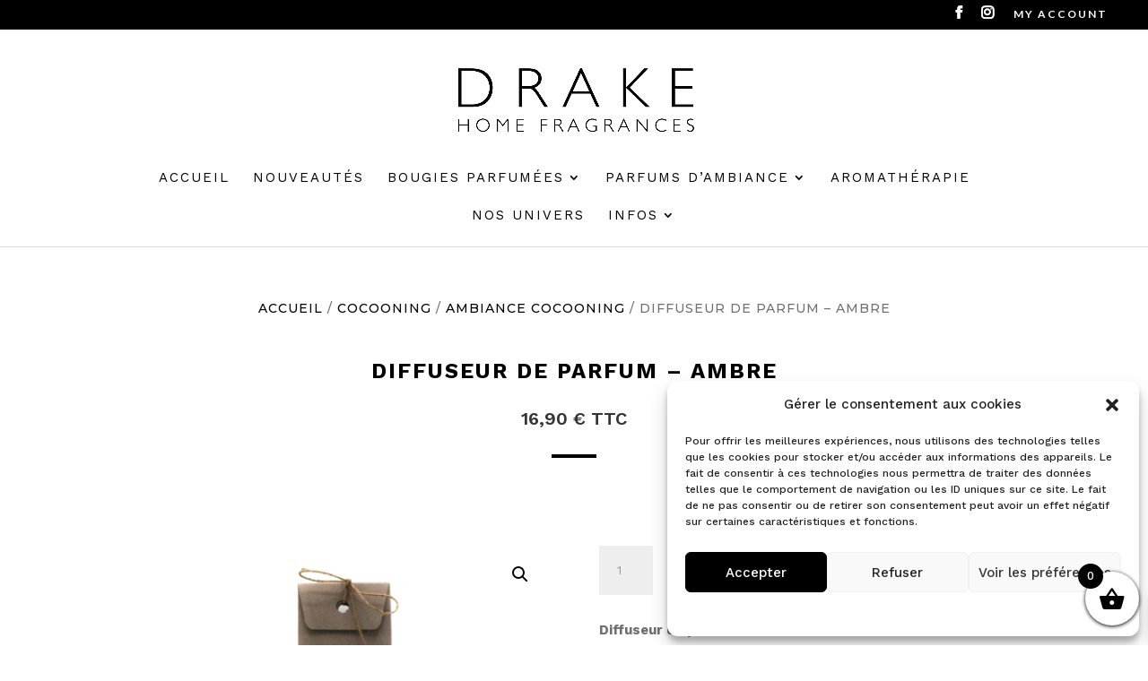

--- FILE ---
content_type: text/css
request_url: https://drake.be/wp-content/uploads/useanyfont/uaf.css?ver=1764310301
body_size: 40
content:
				@font-face {
					font-family: 'tuesday';
					src: url('/wp-content/uploads/useanyfont/2257tuesday.woff2') format('woff2'),
						url('/wp-content/uploads/useanyfont/2257tuesday.woff') format('woff');
					  font-display: auto;
				}

				.tuesday{font-family: 'tuesday' !important;}

		

--- FILE ---
content_type: text/css
request_url: https://drake.be/wp-content/themes/LuxeCommerce/style.css?ver=4.27.4
body_size: 48
content:
/*
Theme Name: Luxe Commerce for Divi
Theme URI: https://thedesignspacedemo.co/luxecommerce-divi
Template: Divi
Author: The Design Space Co
Author URI: https://thedesignspace.co
Version: 2.0.1595234446
Updated: 2020-07-20 08:40:46

*/

